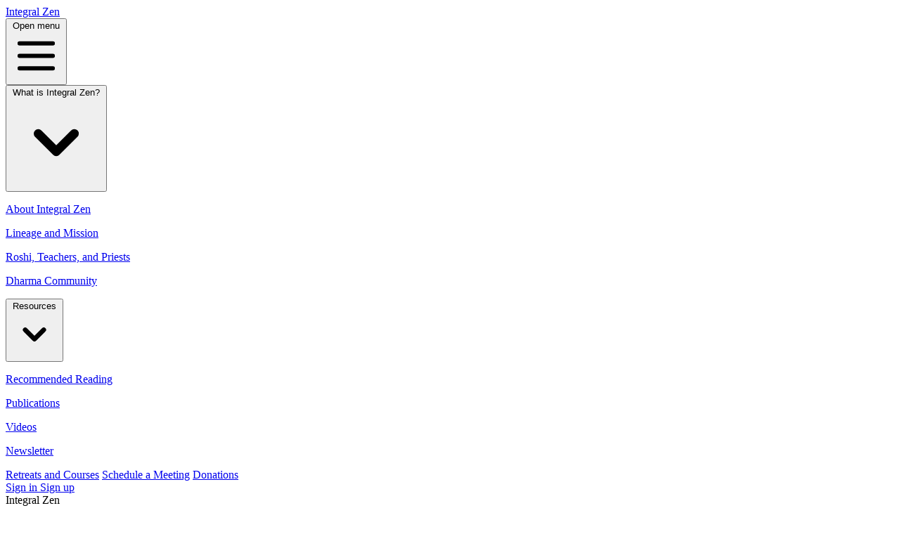

--- FILE ---
content_type: text/html; charset=UTF-8
request_url: https://integralzen.org/event/the-whole-spectrum-of-shadows-level-4-what-color-are-your-individual-shadows
body_size: 7486
content:

		
<!DOCTYPE html>
<html class="h-full" lang="en" xmlns="http://www.w3.org/1999/xhtml" xmlns:fb="http://ogp.me/ns/fb#">
	<head>
		<meta charset="utf-8">
		<meta name="viewport" content="width=device-width, initial-scale=1, shrink-to-fit=no">
		<meta name="description" content="">
        <meta name="keywords" content="">

		<title>The Whole Spectrum of Shadows - Level 4 - What Color are Your Individual Shadows</title>
						<script src="/theme/default/includes/jquery-3.4.1.min.js" type="9ce9578f153877709c47856d-text/javascript"></script>
		<script type="9ce9578f153877709c47856d-text/javascript" src="/theme/default/includes/jquery.validate-1.9.1.js"></script>	
		
		<meta property="og:image" content="https://integralzen.org/uploads/large/Shadow_Course_Level_04_Full_List_8zqwbdl.PNG?1" />				
		<!-- Favicon -->
		<!--
        <link href="../assets/images/favicon.png" rel="shortcut icon">
		<link rel="icon" href="/theme/integralzen/images/cropped-IZ-Icon-07-32x32.png" sizes="32x32" />
		<link rel="icon" href="/theme/integralzen/images/cropped-IZ-Icon-07-192x192.png" sizes="192x192" />
		<link rel="apple-touch-icon-precomposed" href="/theme/integralzen/images/cropped-IZ-Icon-07-180x180.png" />
		<meta name="msapplication-TileImage" content="/theme/integralzen/images/cropped-IZ-Icon-07-270x270.png" />	
		-->
		
		<!-- CSS -->

		
		<link rel="stylesheet" type="text/css" href="/theme/default/includes/output.css">
					
		

		
		<!--GDPR NOTICE  https://www.jqueryscript.net/other/GDPR-Cookie-Consent-Popup-Plugin.html-->
		<!--<script src="/scripts/GDPR/jquery.ihavecookies.js"></script>-->
	</head>
	
	<script language="javascript" type="9ce9578f153877709c47856d-text/javascript">
	 $(document).ready(function() {	
		$('.js-clickable-menu').click(function() { 
		 var clicked_menu = $(this).nextAll('.js-clicked-menu');
		 clicked_menu.toggleClass('invisible');
		 $('.js-clicked-menu').not(clicked_menu).addClass('invisible');
		 event.stopPropagation();
		});
		
		$('#user-menu-button').click(function() { 
		 $('#user-menu').toggleClass('invisible');
		 event.stopPropagation();
		});	
	
		$('#mobile-toggle-button').click(function() { 
			$('#mobile-menu').removeClass('invisible');
		});	

		$('#mobile-close-button').click(function() { 
		 $('#mobile-menu').addClass('invisible');
		});	
	
		$('html').click(function() {
			$('.js-clicked-menu').addClass('invisible');
		});
	});
	</script>
	
		
	<body class="h-full">
<div class="min-h-full">

<!-- This example requires Tailwind CSS v2.0+ -->
<div class="bg-gray-50">
  <div class="relative bg-white z-10">
    <div class="max-w-7xl mx-auto px-4 sm:px-6">
      <div class="flex justify-between items-center py-6 md:justify-start md:space-x-10">
        <div class="flex justify-start lg:w-0 lg:flex-1">
          <a href="#">
            <!--<span class="sr-only">Workflow</span>-->
			<span class="sr-only">Integral Zen</span><a href="/"><img style="max-height: 100px;" src="/theme/integralzen/images/cropped-IZ-Logo-4small.png" alt=""></a>            <!--<img class="h-8 w-auto sm:h-10" src="https://tailwindui.com/img/logos/workflow-mark-blue-600.svg" alt="">-->
          </a>
        </div>
        <div class="-mr-2 -my-2 md:hidden">
          <button id="mobile-toggle-button" type="button" class="bg-white rounded-md p-2 inline-flex items-center justify-center text-gray-400 hover:text-gray-500 hover:bg-gray-100 focus:outline-none focus:ring-2 focus:ring-inset focus:ring-blue-500" aria-expanded="false">
            <span class="sr-only">Open menu</span>
            <!-- Heroicon name: outline/menu -->
            <svg class="h-6 w-6" xmlns="http://www.w3.org/2000/svg" fill="none" viewBox="0 0 24 24" stroke="currentColor" aria-hidden="true">
              <path stroke-linecap="round" stroke-linejoin="round" stroke-width="2" d="M4 6h16M4 12h16M4 18h16" />
            </svg>
          </button>
        </div>
        <nav class="hidden md:flex space-x-10">
							  <div class="relative">
						<!-- Item active: "text-gray-900", Item inactive: "text-gray-500" -->
						<button type="button" class="js-clickable-menu text-gray-500 group bg-white rounded-md inline-flex items-center text-base font-medium hover:text-gray-900 " aria-expanded="false">
						  <span>What is Integral Zen?</span>
						  <!--
							Heroicon name: solid/chevron-down

							Item active: "text-gray-600", Item inactive: "text-gray-400"
						  -->
						  <svg class="text-gray-400 ml-2 h-5 w-5 group-hover:text-gray-500" xmlns="http://www.w3.org/2000/svg" viewBox="0 0 20 20" fill="currentColor" aria-hidden="true">
							<path fill-rule="evenodd" d="M5.293 7.293a1 1 0 011.414 0L10 10.586l3.293-3.293a1 1 0 111.414 1.414l-4 4a1 1 0 01-1.414 0l-4-4a1 1 0 010-1.414z" clip-rule="evenodd" />
						  </svg>
						</button>
						<!--
						  'Solutions' flyout menu, show/hide based on flyout menu state.

						  Entering: "transition ease-out duration-200"
							From: "opacity-0 translate-y-1"
							To: "opacity-100 translate-y-0"
						  Leaving: "transition ease-in duration-150"
							From: "opacity-100 translate-y-0"
							To: "opacity-0 translate-y-1"
						-->
						<div class="js-clicked-menu invisible absolute -ml-4 mt-3 transform z-10 px-2 w-screen max-w-md sm:px-0 lg:ml-0 lg:left-1/2 lg:-translate-x-1/2">
						  <div class="rounded-lg shadow-lg ring-1 ring-black ring-opacity-5 overflow-hidden">
							<div class="relative grid gap-6 bg-white px-5 py-6 sm:gap-8 sm:p-8">
														
								<a href="/page/about-integral-zen" class="-m-3 p-3 flex items-start rounded-lg hover:bg-gray-50">
									<!-- Heroicon name: outline/chart-bar -->
									<!--<svg class="flex-shrink-0 h-6 w-6 text-blue-600" xmlns="http://www.w3.org/2000/svg" fill="none" viewBox="0 0 24 24" stroke="currentColor" aria-hidden="true">
									  <path stroke-linecap="round" stroke-linejoin="round" stroke-width="2" d="M9 19v-6a2 2 0 00-2-2H5a2 2 0 00-2 2v6a2 2 0 002 2h2a2 2 0 002-2zm0 0V9a2 2 0 012-2h2a2 2 0 012 2v10m-6 0a2 2 0 002 2h2a2 2 0 002-2m0 0V5a2 2 0 012-2h2a2 2 0 012 2v14a2 2 0 01-2 2h-2a2 2 0 01-2-2z" />
									</svg>-->
									<div class="ml-4">
									  <p class="text-base font-medium text-gray-900">
										About Integral Zen									  </p>
									  <!--<p class="mt-1 text-sm text-gray-500">
										Get a better understanding of where your traffic is coming from.
									  </p>-->
									</div>
								  </a>			
														
								<a href="/page/integral-zen-lineage" class="-m-3 p-3 flex items-start rounded-lg hover:bg-gray-50">
									<!-- Heroicon name: outline/chart-bar -->
									<!--<svg class="flex-shrink-0 h-6 w-6 text-blue-600" xmlns="http://www.w3.org/2000/svg" fill="none" viewBox="0 0 24 24" stroke="currentColor" aria-hidden="true">
									  <path stroke-linecap="round" stroke-linejoin="round" stroke-width="2" d="M9 19v-6a2 2 0 00-2-2H5a2 2 0 00-2 2v6a2 2 0 002 2h2a2 2 0 002-2zm0 0V9a2 2 0 012-2h2a2 2 0 012 2v10m-6 0a2 2 0 002 2h2a2 2 0 002-2m0 0V5a2 2 0 012-2h2a2 2 0 012 2v14a2 2 0 01-2 2h-2a2 2 0 01-2-2z" />
									</svg>-->
									<div class="ml-4">
									  <p class="text-base font-medium text-gray-900">
										Lineage and Mission									  </p>
									  <!--<p class="mt-1 text-sm text-gray-500">
										Get a better understanding of where your traffic is coming from.
									  </p>-->
									</div>
								  </a>			
														
								<a href="/page/teachers-priests" class="-m-3 p-3 flex items-start rounded-lg hover:bg-gray-50">
									<!-- Heroicon name: outline/chart-bar -->
									<!--<svg class="flex-shrink-0 h-6 w-6 text-blue-600" xmlns="http://www.w3.org/2000/svg" fill="none" viewBox="0 0 24 24" stroke="currentColor" aria-hidden="true">
									  <path stroke-linecap="round" stroke-linejoin="round" stroke-width="2" d="M9 19v-6a2 2 0 00-2-2H5a2 2 0 00-2 2v6a2 2 0 002 2h2a2 2 0 002-2zm0 0V9a2 2 0 012-2h2a2 2 0 012 2v10m-6 0a2 2 0 002 2h2a2 2 0 002-2m0 0V5a2 2 0 012-2h2a2 2 0 012 2v14a2 2 0 01-2 2h-2a2 2 0 01-2-2z" />
									</svg>-->
									<div class="ml-4">
									  <p class="text-base font-medium text-gray-900">
										Roshi, Teachers, and Priests									  </p>
									  <!--<p class="mt-1 text-sm text-gray-500">
										Get a better understanding of where your traffic is coming from.
									  </p>-->
									</div>
								  </a>			
														
								<a href="/page/dharma-community" class="-m-3 p-3 flex items-start rounded-lg hover:bg-gray-50">
									<!-- Heroicon name: outline/chart-bar -->
									<!--<svg class="flex-shrink-0 h-6 w-6 text-blue-600" xmlns="http://www.w3.org/2000/svg" fill="none" viewBox="0 0 24 24" stroke="currentColor" aria-hidden="true">
									  <path stroke-linecap="round" stroke-linejoin="round" stroke-width="2" d="M9 19v-6a2 2 0 00-2-2H5a2 2 0 00-2 2v6a2 2 0 002 2h2a2 2 0 002-2zm0 0V9a2 2 0 012-2h2a2 2 0 012 2v10m-6 0a2 2 0 002 2h2a2 2 0 002-2m0 0V5a2 2 0 012-2h2a2 2 0 012 2v14a2 2 0 01-2 2h-2a2 2 0 01-2-2z" />
									</svg>-->
									<div class="ml-4">
									  <p class="text-base font-medium text-gray-900">
										Dharma Community									  </p>
									  <!--<p class="mt-1 text-sm text-gray-500">
										Get a better understanding of where your traffic is coming from.
									  </p>-->
									</div>
								  </a>			
							</div></div></div></div>					  <div class="relative">
						<!-- Item active: "text-gray-900", Item inactive: "text-gray-500" -->
						<button type="button" class="js-clickable-menu text-gray-500 group bg-white rounded-md inline-flex items-center text-base font-medium hover:text-gray-900 " aria-expanded="false">
						  <span>Resources</span>
						  <!--
							Heroicon name: solid/chevron-down

							Item active: "text-gray-600", Item inactive: "text-gray-400"
						  -->
						  <svg class="text-gray-400 ml-2 h-5 w-5 group-hover:text-gray-500" xmlns="http://www.w3.org/2000/svg" viewBox="0 0 20 20" fill="currentColor" aria-hidden="true">
							<path fill-rule="evenodd" d="M5.293 7.293a1 1 0 011.414 0L10 10.586l3.293-3.293a1 1 0 111.414 1.414l-4 4a1 1 0 01-1.414 0l-4-4a1 1 0 010-1.414z" clip-rule="evenodd" />
						  </svg>
						</button>
						<!--
						  'Solutions' flyout menu, show/hide based on flyout menu state.

						  Entering: "transition ease-out duration-200"
							From: "opacity-0 translate-y-1"
							To: "opacity-100 translate-y-0"
						  Leaving: "transition ease-in duration-150"
							From: "opacity-100 translate-y-0"
							To: "opacity-0 translate-y-1"
						-->
						<div class="js-clicked-menu invisible absolute -ml-4 mt-3 transform z-10 px-2 w-screen max-w-md sm:px-0 lg:ml-0 lg:left-1/2 lg:-translate-x-1/2">
						  <div class="rounded-lg shadow-lg ring-1 ring-black ring-opacity-5 overflow-hidden">
							<div class="relative grid gap-6 bg-white px-5 py-6 sm:gap-8 sm:p-8">
														
								<a href="/page/recommended-reading" class="-m-3 p-3 flex items-start rounded-lg hover:bg-gray-50">
									<!-- Heroicon name: outline/chart-bar -->
									<!--<svg class="flex-shrink-0 h-6 w-6 text-blue-600" xmlns="http://www.w3.org/2000/svg" fill="none" viewBox="0 0 24 24" stroke="currentColor" aria-hidden="true">
									  <path stroke-linecap="round" stroke-linejoin="round" stroke-width="2" d="M9 19v-6a2 2 0 00-2-2H5a2 2 0 00-2 2v6a2 2 0 002 2h2a2 2 0 002-2zm0 0V9a2 2 0 012-2h2a2 2 0 012 2v10m-6 0a2 2 0 002 2h2a2 2 0 002-2m0 0V5a2 2 0 012-2h2a2 2 0 012 2v14a2 2 0 01-2 2h-2a2 2 0 01-2-2z" />
									</svg>-->
									<div class="ml-4">
									  <p class="text-base font-medium text-gray-900">
										Recommended Reading									  </p>
									  <!--<p class="mt-1 text-sm text-gray-500">
										Get a better understanding of where your traffic is coming from.
									  </p>-->
									</div>
								  </a>			
														
								<a href="/page/downloads" class="-m-3 p-3 flex items-start rounded-lg hover:bg-gray-50">
									<!-- Heroicon name: outline/chart-bar -->
									<!--<svg class="flex-shrink-0 h-6 w-6 text-blue-600" xmlns="http://www.w3.org/2000/svg" fill="none" viewBox="0 0 24 24" stroke="currentColor" aria-hidden="true">
									  <path stroke-linecap="round" stroke-linejoin="round" stroke-width="2" d="M9 19v-6a2 2 0 00-2-2H5a2 2 0 00-2 2v6a2 2 0 002 2h2a2 2 0 002-2zm0 0V9a2 2 0 012-2h2a2 2 0 012 2v10m-6 0a2 2 0 002 2h2a2 2 0 002-2m0 0V5a2 2 0 012-2h2a2 2 0 012 2v14a2 2 0 01-2 2h-2a2 2 0 01-2-2z" />
									</svg>-->
									<div class="ml-4">
									  <p class="text-base font-medium text-gray-900">
										Publications									  </p>
									  <!--<p class="mt-1 text-sm text-gray-500">
										Get a better understanding of where your traffic is coming from.
									  </p>-->
									</div>
								  </a>			
														
								<a href="/page/media-library" class="-m-3 p-3 flex items-start rounded-lg hover:bg-gray-50">
									<!-- Heroicon name: outline/chart-bar -->
									<!--<svg class="flex-shrink-0 h-6 w-6 text-blue-600" xmlns="http://www.w3.org/2000/svg" fill="none" viewBox="0 0 24 24" stroke="currentColor" aria-hidden="true">
									  <path stroke-linecap="round" stroke-linejoin="round" stroke-width="2" d="M9 19v-6a2 2 0 00-2-2H5a2 2 0 00-2 2v6a2 2 0 002 2h2a2 2 0 002-2zm0 0V9a2 2 0 012-2h2a2 2 0 012 2v10m-6 0a2 2 0 002 2h2a2 2 0 002-2m0 0V5a2 2 0 012-2h2a2 2 0 012 2v14a2 2 0 01-2 2h-2a2 2 0 01-2-2z" />
									</svg>-->
									<div class="ml-4">
									  <p class="text-base font-medium text-gray-900">
										Videos									  </p>
									  <!--<p class="mt-1 text-sm text-gray-500">
										Get a better understanding of where your traffic is coming from.
									  </p>-->
									</div>
								  </a>			
														
								<a href="/lists" class="-m-3 p-3 flex items-start rounded-lg hover:bg-gray-50">
									<!-- Heroicon name: outline/chart-bar -->
									<!--<svg class="flex-shrink-0 h-6 w-6 text-blue-600" xmlns="http://www.w3.org/2000/svg" fill="none" viewBox="0 0 24 24" stroke="currentColor" aria-hidden="true">
									  <path stroke-linecap="round" stroke-linejoin="round" stroke-width="2" d="M9 19v-6a2 2 0 00-2-2H5a2 2 0 00-2 2v6a2 2 0 002 2h2a2 2 0 002-2zm0 0V9a2 2 0 012-2h2a2 2 0 012 2v10m-6 0a2 2 0 002 2h2a2 2 0 002-2m0 0V5a2 2 0 012-2h2a2 2 0 012 2v14a2 2 0 01-2 2h-2a2 2 0 01-2-2z" />
									</svg>-->
									<div class="ml-4">
									  <p class="text-base font-medium text-gray-900">
										Newsletter									  </p>
									  <!--<p class="mt-1 text-sm text-gray-500">
										Get a better understanding of where your traffic is coming from.
									  </p>-->
									</div>
								  </a>			
							</div></div></div></div>          <a href="/events" class="text-base font-medium text-gray-500 hover:text-gray-900">Retreats and Courses</a>          <a href="/schedule-meeting" class="text-base font-medium text-gray-500 hover:text-gray-900">Schedule a Meeting</a>          <a href="/dana" class="text-base font-medium text-gray-500 hover:text-gray-900">Donations</a>        </nav>





        <div class="hidden md:flex items-center justify-end space-x-8 md:flex-1 lg:w-0">
		
			<!--
			<a href="#" class="text-sm font-medium text-gray-900 hover:underline">
				Go Premium
			</a>
			-->
			
			
			
			      
			<!--
			<a href="#" class="whitespace-nowrap bg-blue-100 border border-transparent rounded-md py-2 px-4 inline-flex items-center justify-center text-base font-medium text-blue-700 hover:bg-blue-200">
				New Post
			</a>-->
		
		          <a href="/login" class="whitespace-nowrap text-base font-medium text-gray-500 hover:text-gray-900">
            Sign in
          </a>
		            <a href="/register" class="whitespace-nowrap bg-blue-100 border border-transparent rounded-md py-2 px-4 inline-flex items-center justify-center text-base font-medium text-blue-700 hover:bg-blue-200">
            Sign up
          </a>
		  		        </div>
      </div>
    </div>

    <!--
      Mobile menu, show/hide based on mobile menu state.

      Entering: "duration-200 ease-out"
        From: "opacity-0 scale-95"
        To: "opacity-100 scale-100"
      Leaving: "duration-100 ease-in"
        From: "opacity-100 scale-100"
        To: "opacity-0 scale-95"
    -->
    <div  id="mobile-menu" class="invisible absolute top-0 inset-x-0 p-2 transition transform origin-top-right md:hidden">
      <div class="rounded-lg shadow-lg ring-1 ring-black ring-opacity-5 bg-white divide-y-2 divide-gray-50">
        <div class="pt-5 pb-6 px-5">
          <div class="flex items-center justify-between">
            <div>
				<span class="sr-only">Integral Zen</span><a href="/"><img class="h-8 w-auto" src="/theme/integralzen/images/cropped-IZ-Logo-4small.png" alt=""></a>              <!--<img class="h-8 w-auto" src="https://tailwindui.com/img/logos/workflow-mark-blue-600.svg" alt="Workflow">-->
            </div>
            <div class="-mr-2">
              <button id="mobile-close-button" type="button" class="bg-white rounded-md p-2 inline-flex items-center justify-center text-gray-400 hover:text-gray-500 hover:bg-gray-100 focus:outline-none focus:ring-2 focus:ring-inset focus:ring-blue-500">
                <span class="sr-only">Close menu</span>
                <!-- Heroicon name: outline/x -->
                <svg class="h-6 w-6" xmlns="http://www.w3.org/2000/svg" fill="none" viewBox="0 0 24 24" stroke="currentColor" aria-hidden="true">
                  <path stroke-linecap="round" stroke-linejoin="round" stroke-width="2" d="M6 18L18 6M6 6l12 12" />
                </svg>
              </button>
            </div>
          </div>
          <div class="mt-6">
            <nav class="grid gap-y-8">
			
							  <a href="/page/about-integral-zen" class="-m-3 p-3 flex items-center rounded-md hover:bg-gray-50">
						<!-- Heroicon name: outline/chart-bar -->
						<svg class="flex-shrink-0 h-6 w-6 text-blue-600" xmlns="http://www.w3.org/2000/svg" fill="none" viewBox="0 0 24 24" stroke="currentColor" aria-hidden="true">
						  <path stroke-linecap="round" stroke-linejoin="round" stroke-width="2" d="M9 19v-6a2 2 0 00-2-2H5a2 2 0 00-2 2v6a2 2 0 002 2h2a2 2 0 002-2zm0 0V9a2 2 0 012-2h2a2 2 0 012 2v10m-6 0a2 2 0 002 2h2a2 2 0 002-2m0 0V5a2 2 0 012-2h2a2 2 0 012 2v14a2 2 0 01-2 2h-2a2 2 0 01-2-2z" />
						</svg>
						<span class="ml-3 text-base font-medium text-gray-900">
						  What is Integral Zen?						</span>
					  </a>
					  
						<div class="py-6 px-5 space-y-6">
							<div class="grid grid-cols-2 gap-y-4 gap-x-8">
								<a href="/page/about-integral-zen" class="text-base font-medium text-gray-900 hover:text-gray-700">About Integral Zen</a><a href="/page/integral-zen-lineage" class="text-base font-medium text-gray-900 hover:text-gray-700">Lineage and Mission</a><a href="/page/teachers-priests" class="text-base font-medium text-gray-900 hover:text-gray-700">Roshi, Teachers, and Priests</a><a href="/page/dharma-community" class="text-base font-medium text-gray-900 hover:text-gray-700">Dharma Community</a></div>
						</div>					  <a href="/page/recommended-reading" class="-m-3 p-3 flex items-center rounded-md hover:bg-gray-50">
						<!-- Heroicon name: outline/chart-bar -->
						<svg class="flex-shrink-0 h-6 w-6 text-blue-600" xmlns="http://www.w3.org/2000/svg" fill="none" viewBox="0 0 24 24" stroke="currentColor" aria-hidden="true">
						  <path stroke-linecap="round" stroke-linejoin="round" stroke-width="2" d="M9 19v-6a2 2 0 00-2-2H5a2 2 0 00-2 2v6a2 2 0 002 2h2a2 2 0 002-2zm0 0V9a2 2 0 012-2h2a2 2 0 012 2v10m-6 0a2 2 0 002 2h2a2 2 0 002-2m0 0V5a2 2 0 012-2h2a2 2 0 012 2v14a2 2 0 01-2 2h-2a2 2 0 01-2-2z" />
						</svg>
						<span class="ml-3 text-base font-medium text-gray-900">
						  Resources						</span>
					  </a>
					  
						<div class="py-6 px-5 space-y-6">
							<div class="grid grid-cols-2 gap-y-4 gap-x-8">
								<a href="/page/recommended-reading" class="text-base font-medium text-gray-900 hover:text-gray-700">Recommended Reading</a><a href="/page/downloads" class="text-base font-medium text-gray-900 hover:text-gray-700">Publications</a><a href="/page/media-library" class="text-base font-medium text-gray-900 hover:text-gray-700">Videos</a><a href="/lists" class="text-base font-medium text-gray-900 hover:text-gray-700">Newsletter</a></div>
						</div>					  <a href="/events" class="-m-3 p-3 flex items-center rounded-md hover:bg-gray-50">
						<!-- Heroicon name: outline/chart-bar -->
						<svg class="flex-shrink-0 h-6 w-6 text-blue-600" xmlns="http://www.w3.org/2000/svg" fill="none" viewBox="0 0 24 24" stroke="currentColor" aria-hidden="true">
						  <path stroke-linecap="round" stroke-linejoin="round" stroke-width="2" d="M9 19v-6a2 2 0 00-2-2H5a2 2 0 00-2 2v6a2 2 0 002 2h2a2 2 0 002-2zm0 0V9a2 2 0 012-2h2a2 2 0 012 2v10m-6 0a2 2 0 002 2h2a2 2 0 002-2m0 0V5a2 2 0 012-2h2a2 2 0 012 2v14a2 2 0 01-2 2h-2a2 2 0 01-2-2z" />
						</svg>
						<span class="ml-3 text-base font-medium text-gray-900">
						  Retreats and Courses						</span>
					  </a>
					  					  <a href="/schedule-meeting" class="-m-3 p-3 flex items-center rounded-md hover:bg-gray-50">
						<!-- Heroicon name: outline/chart-bar -->
						<svg class="flex-shrink-0 h-6 w-6 text-blue-600" xmlns="http://www.w3.org/2000/svg" fill="none" viewBox="0 0 24 24" stroke="currentColor" aria-hidden="true">
						  <path stroke-linecap="round" stroke-linejoin="round" stroke-width="2" d="M9 19v-6a2 2 0 00-2-2H5a2 2 0 00-2 2v6a2 2 0 002 2h2a2 2 0 002-2zm0 0V9a2 2 0 012-2h2a2 2 0 012 2v10m-6 0a2 2 0 002 2h2a2 2 0 002-2m0 0V5a2 2 0 012-2h2a2 2 0 012 2v14a2 2 0 01-2 2h-2a2 2 0 01-2-2z" />
						</svg>
						<span class="ml-3 text-base font-medium text-gray-900">
						  Schedule a Meeting						</span>
					  </a>
					  					  <a href="/dana" class="-m-3 p-3 flex items-center rounded-md hover:bg-gray-50">
						<!-- Heroicon name: outline/chart-bar -->
						<svg class="flex-shrink-0 h-6 w-6 text-blue-600" xmlns="http://www.w3.org/2000/svg" fill="none" viewBox="0 0 24 24" stroke="currentColor" aria-hidden="true">
						  <path stroke-linecap="round" stroke-linejoin="round" stroke-width="2" d="M9 19v-6a2 2 0 00-2-2H5a2 2 0 00-2 2v6a2 2 0 002 2h2a2 2 0 002-2zm0 0V9a2 2 0 012-2h2a2 2 0 012 2v10m-6 0a2 2 0 002 2h2a2 2 0 002-2m0 0V5a2 2 0 012-2h2a2 2 0 012 2v14a2 2 0 01-2 2h-2a2 2 0 01-2-2z" />
						</svg>
						<span class="ml-3 text-base font-medium text-gray-900">
						  Donations						</span>
					  </a>
					  			
			
			
            </nav>
          </div>
        </div>
        <div class="py-6 px-5 space-y-6">
          <div class="grid grid-cols-2 gap-y-4 gap-x-8">
			
			
			




			
          </div>
		  
          <div>
			            <a href="/register" class="w-full flex items-center justify-center px-4 py-2 border border-transparent rounded-md shadow-sm text-base font-medium text-white bg-blue-600 hover:bg-blue-700">
              Sign up
            </a>
			            <p class="mt-6 text-center text-base font-medium text-gray-500">
              Existing user?
              <a href="/login" class="text-blue-600 hover:text-blue-500">
                Sign in
              </a>
            </p>
          </div>
		          </div>
      </div>
    </div>
  </div>
















		
	
		
	
		  <div class="py-10 relative">
    <div class="max-w-7xl mx-auto sm:px-6 lg:px-8"><main class="lg:col-span-9 xl:col-span-6">
        <div class="px-4 sm:px-0"><div class="py-10 text-center relative">
				<div class="max-w-7xl mx-auto sm:px-6 lg:px-8"><h1 class="flex-1 text-3xl font-bold text-gray-900 mb-6">&nbsp;</h1></div></div>	<!--
	STYLE FOR ACCORDION
	-->
	        <!-- THE CSS -->
        <style>
                details summary::-webkit-details-marker {
                display: none;
            }

             
            details[open] summary {
                background: blue;
                color: white
            }

            details[open] summary::after {
                content: "-";
            }

            details[open] summary ~ * {
                animation: slideDown 0.3s ease-in-out;
            }

            details[open] summary p {
                opacity: 0;
                animation-name: showContent;
                animation-duration: 0.6s;
                animation-delay: 0.2s;
                animation-fill-mode: forwards;
                margin: 0;
            }

            @keyframes showContent {
                from {
                opacity: 0;
                height: 0;
                }
                to {
                opacity: 1;
                height: auto;
                }
            }
            @keyframes slideDown {
                from {
                opacity: 0;
                height: 0;
                padding: 0;
                }

                to {
                opacity: 1;
                height: auto;
                }
            }
        </style>
  <main class="-mt-24 pb-8">
    <div class="max-w-3xl mx-auto px-4 sm:px-6 lg:max-w-7xl lg:px-8">
      <h1 class="sr-only">Profile</h1>
      <!-- Main 3 column grid -->
      <div class="grid grid-cols-1 gap-4 items-start lg:grid-cols-3 lg:gap-8">
        <!-- Left column -->
        <div class="grid grid-cols-1 gap-4 lg:col-span-2">
          <!-- Welcome panel -->
          <section aria-labelledby="profile-overview-title">
            <div class="rounded-lg bg-white overflow-hidden shadow">
              <h2 class="sr-only" id="profile-overview-title">Profile Overview</h2>
              <div class="bg-white p-6">
                <div class="sm:flex sm:items-center sm:justify-between">
                  <div class="sm:flex sm:space-x-5">
                    <!--<div class="flex-shrink-0">
                      <img class="mx-auto h-20 w-20 rounded-full" src="https://images.unsplash.com/photo-1550525811-e5869dd03032?ixlib=rb-1.2.1&ixid=eyJhcHBfaWQiOjEyMDd9&auto=format&fit=facearea&facepad=2&w=256&h=256&q=80" alt="">
                    </div>-->
                    <div class="mt-4 sm:mt-0 sm:pt-1 ">
                      <p class="text-xl font-bold text-gray-900 sm:text-2xl">The Whole Spectrum of Shadows - Level 4 - What Color are Your Individual Shadows</p>
					  <p class="text-xl font-medium text-gray-600">May 8, 2:00 pm - 4:00 pm EDT</p>					  
					  					  <p class="text-l font-medium text-gray-600">Online</p>					  <p class="text-l font-medium text-gray-600">Led by: Doshin Nelson</p>                      
                    </div>
                  </div>
                  
                </div>
              </div>
			  <!--
              <div class="border-t border-gray-200 bg-gray-50 grid grid-cols-1 divide-y divide-gray-200 sm:grid-cols-3 sm:divide-y-0 sm:divide-x">
                <div class="px-6 py-5 text-sm font-medium text-center">
                  <span class="text-gray-900">12</span>
                  <span class="text-gray-600">Test
                </div>

                <div class="px-6 py-5 text-sm font-medium text-center">
                  <span class="text-gray-900">4</span>
                  <span class="text-gray-600">Sick days left</span>
                </div>

                <div class="px-6 py-5 text-sm font-medium text-center">
                  <span class="text-gray-900">2</span>
                  <span class="text-gray-600">Personal days left</span>
                </div>
              </div>
			  -->
            </div>
		
          </section>

          <!-- Actions panel -->
          <section aria-labelledby="quick-links-title">
            <div class="rounded-lg bg-white overflow-hidden shadow p-6">
              
				
									<div class="mb-5">
					<img src="https://integralzen.org/uploads/medium/Shadow_Course_Level_04_Full_List_8zqwbdl.PNG">
					</div>
							<h2 class="text-base font-medium text-gray-900" id="description-title">Description</h2>
              <div class="prose"><h3></h3><h1></h1><h3></h3><h4>Level 04- What Color is your Shadow<hr>Saturday May 8th - Session 01<br>Saturday May 15th - Session 02<br>Saturday May 22nd - No Class IEC<br>Saturday May 29th - Session 03<br>Saturday June 5th - Session 04<br>Saturday June 12th - Session 05<br>Saturday June 19th Session 06</h4><h2><hr></h2><h4>Each call will last 2 hours. Here are the starting times:<br>In the US: 11:00 am PT, noon MT, 1:00 pm CT, 2:00 pm ET<br>In Europe: 7:00 pm UK, 8:00 pm CET</h4><p></p><hr><p></p><h1>What Color are Your Individual Shadows</h1><blockquote>An Exploration of the Light and Dark sides of the evolving Individual Ego Complex</blockquote><p></p><hr><p></p><p>Jung used the term Ego Complex or a lower case “s” to describe the small self. When he</p><p>referred to the Whole Self he used a capital “S”. This in some ways is similar to what we are</p><p>calling “little mind” and “big mind” in this course. In this, Level 04 – What Color are your</p><p>Individual Shadows of the Whole Spectrum of Shadow Webinar we will explore our direct “felt-</p><p>sense” of self, as well as an understanding of ego structures that are lacking a “felt-sense” of</p><p>self. What we are calling little mind includes this individual self-sense, as well as both our</p><p>individual and collective conditioning, what Freud called the Super Ego. If we approach our ego</p><p>as developing through stages of increasing complexity and emerging capacities, we begin seeing</p><p>the importance and practical significance of understanding what stage of ego development an</p><p>individual was in when a particular subpersonality was disowned and cast into the darkness. An</p><p>understanding of and insight into the significance of the specific capacity that was emerging at</p><p>that specific level of development enables us to see and predict many things that would</p><p>otherwise go completely unseen. What color (what stage of development) an individual was in</p><p>when an emerging human capacity was repressed and not allowed to develop or was damaged</p><p>and needs to be repaired allows us to be exponentially more effective when integrating our</p><p>split-off Shadows. Doing Shadow Work with both an Integral understanding and Integral Zen</p><p>Tools is exponentially more effective. This level 04 section of the Whole Spectrum of Shadows</p><p>Course will help us attain not only a more advanced Integral conceptual framework but also a</p><p>very practical experiential understanding.</p><p></p><hr><p></p><p>This is a live course that will be recorded. We would prefer that you sign up with the intent to attend, but if you</p><p>cannot or do not want to we will record the sessions and post them with the materials afterward.</p><p>Existing meditation practice and at least one previous Integral Zen retreat or class is highly</p><p>recommended. Please contact <a href="/cdn-cgi/l/email-protection" class="__cf_email__" data-cfemail="5f36312b3a382d3e33253a31353e313a331f38323e3633713c3032">[email&#160;protected]</a> to inquire about attending without</p><p>previous Integral Zen experience.</p></div>

            </div>
          </section>
		  
		  
			
		  
		  
		  
		  
		  
        </div>

        <!-- Right column -->
        <div class="grid grid-cols-1 gap-4">
		
		
		<!-- Register Info -->
          <section aria-labelledby="registration-title">
            <div class="rounded-lg bg-white overflow-hidden shadow">
              <div class="p-6">
                <h2 class="text-base font-medium text-gray-900" id="registration-title">Registration</h2>
                <div class="flow-root mt-6">
                  
                      <div class="relative focus-within:ring-2 focus-within:ring-cyan-500">
                       <!--
					   <h3 class="text-sm font-semibold text-gray-800">
                          <a href="#" class="hover:underline focus:outline-none">
                            
                            <span class="absolute inset-0" aria-hidden="true"></span>
                            Office closed on July 2nd
                          </a>
                        </h3>
						-->
                        <p class="mt-1 text-sm text-gray-600 line-clamp-2">
                          <p>This event is complete.</p><p>If you are registered, you can access the course link, info, videos, and materials <a href="/profile/event_sessions?evt_event_id=54">in the my profile section of the website</a>.</p>                        </p>
                      </div>
                   
                </div>


				<!--				
                <div class="mt-6">
                  <a href="#" class="w-full flex justify-center items-center px-4 py-2 border border-gray-300 shadow-sm text-sm font-medium rounded-md text-gray-700 bg-white hover:bg-gray-50">
                    View all
                  </a>
                </div>
				-->
              </div>
            </div>
          </section>		
		
		
		          <!-- Sessions -->
          <section aria-labelledby="announcements-title">
            <div class="rounded-lg bg-white overflow-hidden shadow">
              <div class="p-6">
                <h2 class="text-base font-medium text-gray-900" id="announcements-title">Sessions</h2>
                <div class="flow-root mt-6">
			

<h3>Past Sessions</h3>				<details class="w-full bg-white border border-blue-500 cursor-pointer mb-3">
					<summary class="w-full bg-white text-dark flex justify-between px-4 py-3  after:content-['+']">Level 04 - What Color is your Shadow -  Jun 19, 2:00 pm - 4:00 pm EDT</summary>
					<div class="px-4 py-3">
					<p>This is the 6th and last session in the What Color is your Shadow, which is the 4th Level 04 of the Whole Spectrum of Shadow series.</p><p><a href="/profile/event_sessions?evt_event_id=54">View videos and materials</a></p>					</div>
				</details>
							
								<details class="w-full bg-white border border-blue-500 cursor-pointer mb-3">
					<summary class="w-full bg-white text-dark flex justify-between px-4 py-3  after:content-['+']">Level 04 - What Color is your Shadow -  Jun 12, 2:00 pm - 4:00 pm EDT</summary>
					<div class="px-4 py-3">
					<p>This is the 5th Week of the What Color is your Shadow Webinar</p><p><a href="/profile/event_sessions?evt_event_id=54">View videos and materials</a></p>					</div>
				</details>
							
								<details class="w-full bg-white border border-blue-500 cursor-pointer mb-3">
					<summary class="w-full bg-white text-dark flex justify-between px-4 py-3  after:content-['+']">Level 04 - What Color is your Shadow -  Jun 5, 2:00 pm - 4:00 pm EDT</summary>
					<div class="px-4 py-3">
					<p>This is the 4th Week in the What Color is your Shadow Course</p><p><a href="/profile/event_sessions?evt_event_id=54">View videos and materials</a></p>					</div>
				</details>
							
								<details class="w-full bg-white border border-blue-500 cursor-pointer mb-3">
					<summary class="w-full bg-white text-dark flex justify-between px-4 py-3  after:content-['+']">Level 04 - What Color is your Shadow -  May 29, 2:00 pm - 4:00 pm EDT</summary>
					<div class="px-4 py-3">
					This is the Level 04, Week 03 What Color is your Shadow Course<p><a href="/profile/event_sessions?evt_event_id=54">View videos and materials</a></p>					</div>
				</details>
							
								<details class="w-full bg-white border border-blue-500 cursor-pointer mb-3">
					<summary class="w-full bg-white text-dark flex justify-between px-4 py-3  after:content-['+']">Level 04 - What Color is your Shadow -  May 15, 2:00 pm - 4:00 pm EDT</summary>
					<div class="px-4 py-3">
					<p>This is the Second week of the Level 04 What Color are your Shadows course</p><p><a href="/profile/event_sessions?evt_event_id=54">View videos and materials</a></p>					</div>
				</details>
							
								<details class="w-full bg-white border border-blue-500 cursor-pointer mb-3">
					<summary class="w-full bg-white text-dark flex justify-between px-4 py-3  after:content-['+']">Level 04 - What Color is your Shadow -  May 8, 2:00 pm - 4:00 pm EDT</summary>
					<div class="px-4 py-3">
					This is Week 01 of the Level 04, What Color is Your Shadow Course<p><a href="/profile/event_sessions?evt_event_id=54">View videos and materials</a></p>					</div>
				</details>
							
				
		                </div>
				<!--
                <div class="mt-6">
                  <a href="#" class="w-full flex justify-center items-center px-4 py-2 border border-gray-300 shadow-sm text-sm font-medium rounded-md text-gray-700 bg-white hover:bg-gray-50">
                    View all
                  </a>
                </div>
				-->
              </div>
            </div>
          </section>
		  
		  
          <!-- Recent Hires -->
		  <!--
          <section aria-labelledby="recent-hires-title">
            <div class="rounded-lg bg-white overflow-hidden shadow">
              <div class="p-6">
                <h2 class="text-base font-medium text-gray-900" id="recent-hires-title">Recent Hires</h2>
                <div class="flow-root mt-6">
                  <ul role="list" class="-my-5 divide-y divide-gray-200">
                    <li class="py-4">
                      <div class="flex items-center space-x-4">
                        <div class="flex-shrink-0">
                          <img class="h-8 w-8 rounded-full" src="https://images.unsplash.com/photo-1519345182560-3f2917c472ef?ixlib=rb-1.2.1&ixid=eyJhcHBfaWQiOjEyMDd9&auto=format&fit=facearea&facepad=2&w=256&h=256&q=80" alt="">
                        </div>
                        <div class="flex-1 min-w-0">
                          <p class="text-sm font-medium text-gray-900 truncate">
                            Leonard Krasner
                          </p>
                          <p class="text-sm text-gray-500 truncate">
                            @leonardkrasner
                          </p>
                        </div>
                        <div>
                          <a href="#" class="inline-flex items-center shadow-sm px-2.5 py-0.5 border border-gray-300 text-sm leading-5 font-medium rounded-full text-gray-700 bg-white hover:bg-gray-50">
                            View
                          </a>
                        </div>
                      </div>
                    </li>

                    <li class="py-4">
                      <div class="flex items-center space-x-4">
                        <div class="flex-shrink-0">
                          <img class="h-8 w-8 rounded-full" src="https://images.unsplash.com/photo-1463453091185-61582044d556?ixlib=rb-1.2.1&ixid=eyJhcHBfaWQiOjEyMDd9&auto=format&fit=facearea&facepad=2&w=256&h=256&q=80" alt="">
                        </div>
                        <div class="flex-1 min-w-0">
                          <p class="text-sm font-medium text-gray-900 truncate">
                            Floyd Miles
                          </p>
                          <p class="text-sm text-gray-500 truncate">
                            @floydmiles
                          </p>
                        </div>
                        <div>
                          <a href="#" class="inline-flex items-center shadow-sm px-2.5 py-0.5 border border-gray-300 text-sm leading-5 font-medium rounded-full text-gray-700 bg-white hover:bg-gray-50">
                            View
                          </a>
                        </div>
                      </div>
                    </li>

                    <li class="py-4">
                      <div class="flex items-center space-x-4">
                        <div class="flex-shrink-0">
                          <img class="h-8 w-8 rounded-full" src="https://images.unsplash.com/photo-1502685104226-ee32379fefbe?ixlib=rb-1.2.1&ixid=eyJhcHBfaWQiOjEyMDd9&auto=format&fit=facearea&facepad=2&w=256&h=256&q=80" alt="">
                        </div>
                        <div class="flex-1 min-w-0">
                          <p class="text-sm font-medium text-gray-900 truncate">
                            Emily Selman
                          </p>
                          <p class="text-sm text-gray-500 truncate">
                            @emilyselman
                          </p>
                        </div>
                        <div>
                          <a href="#" class="inline-flex items-center shadow-sm px-2.5 py-0.5 border border-gray-300 text-sm leading-5 font-medium rounded-full text-gray-700 bg-white hover:bg-gray-50">
                            View
                          </a>
                        </div>
                      </div>
                    </li>

                    <li class="py-4">
                      <div class="flex items-center space-x-4">
                        <div class="flex-shrink-0">
                          <img class="h-8 w-8 rounded-full" src="https://images.unsplash.com/photo-1500917293891-ef795e70e1f6?ixlib=rb-1.2.1&ixid=eyJhcHBfaWQiOjEyMDd9&auto=format&fit=facearea&facepad=2&w=256&h=256&q=80" alt="">
                        </div>
                        <div class="flex-1 min-w-0">
                          <p class="text-sm font-medium text-gray-900 truncate">
                            Kristin Watson
                          </p>
                          <p class="text-sm text-gray-500 truncate">
                            @kristinwatson
                          </p>
                        </div>
                        <div>
                          <a href="#" class="inline-flex items-center shadow-sm px-2.5 py-0.5 border border-gray-300 text-sm leading-5 font-medium rounded-full text-gray-700 bg-white hover:bg-gray-50">
                            View
                          </a>
                        </div>
                      </div>
                    </li>
                  </ul>
                </div>
                <div class="mt-6">
                  <a href="#" class="w-full flex justify-center items-center px-4 py-2 border border-gray-300 shadow-sm text-sm font-medium rounded-md text-gray-700 bg-white hover:bg-gray-50">
                    View all
                  </a>
                </div>
              </div>
            </div>
          </section>
		  -->
        </div>
      </div>
    </div>
  </main>	
	
	
		

		</div>

      </main>
	</div>
  </div><footer class="bg-white">
  <div class="max-w-7xl mx-auto py-12 px-4 overflow-hidden sm:px-6 lg:px-8">
    <div class="flex justify-center space-x-2 text-gray-700">

	
	
	
	
	
	
	
		
	
	
	
	
	
	
	
	
	</div>
    <p class="mt-8 text-center text-base text-gray-400">
      &copy; 2026 Integral Zen All rights reserved.
    </p>
  </div>
</footer>		
		
		
		
		</div>

	<script data-cfasync="false" src="/cdn-cgi/scripts/5c5dd728/cloudflare-static/email-decode.min.js"></script><script src="/cdn-cgi/scripts/7d0fa10a/cloudflare-static/rocket-loader.min.js" data-cf-settings="9ce9578f153877709c47856d-|49" defer></script><script defer src="https://static.cloudflareinsights.com/beacon.min.js/vcd15cbe7772f49c399c6a5babf22c1241717689176015" integrity="sha512-ZpsOmlRQV6y907TI0dKBHq9Md29nnaEIPlkf84rnaERnq6zvWvPUqr2ft8M1aS28oN72PdrCzSjY4U6VaAw1EQ==" data-cf-beacon='{"version":"2024.11.0","token":"40c3c7e438894272832303bab2152dce","r":1,"server_timing":{"name":{"cfCacheStatus":true,"cfEdge":true,"cfExtPri":true,"cfL4":true,"cfOrigin":true,"cfSpeedBrain":true},"location_startswith":null}}' crossorigin="anonymous"></script>
</body>
</html>
		
